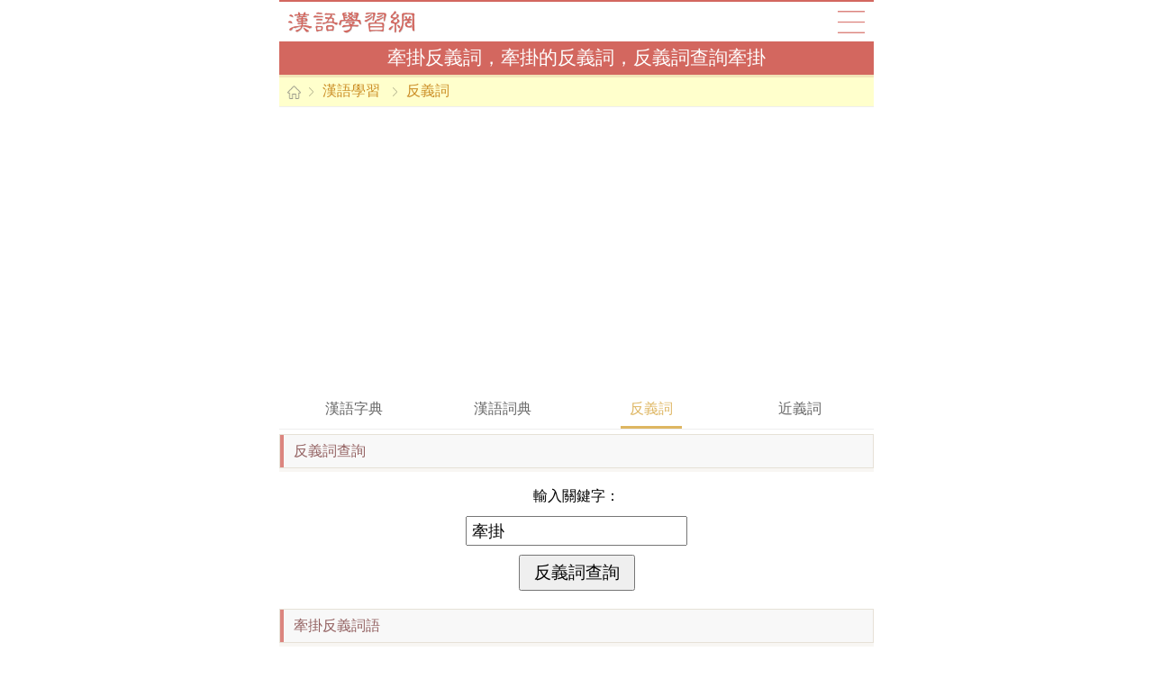

--- FILE ---
content_type: text/html
request_url: https://8s8s.com/antonym.2.php?baskey=%E7%89%BD%E6%8E%9B
body_size: 1596
content:
<!DOCTYPE html>
<html>
<head>
<meta charset="utf-8">
<meta name="viewport" content="initial-scale=1.0, user-scalable=0, minimum-scale=1.0, maximum-scale=1.0">
<meta name="applicable-device" content="pc,mobile">
<meta http-equiv="Cache-Control" content="no-transform">
<meta http-equiv="Cache-Control" content="no-siteapp">
<title>牽掛反義詞，牽掛的反義詞，反義詞查詢牽掛</title>
<link href="/makings/yaohong/css/coral_global.css" rel="stylesheet" type="text/css">
<link href="/makings/yaohong/css/trunk_dig.css" rel="stylesheet" type="text/css">
<script src="/makings/yaohong/js/coral_global.js" type="text/javascript"></script>
</head>
<body>
<div class="basbas">
	<div class="basba_header">
		<div class="header_0">
			<div class="h0_logo"><a href="/">漢語學習網</a></div>
			<div class="h0_map"><a href="/map.php">導航</a></div>
		</div>
		<div class="header_1">
			<h1>牽掛反義詞，牽掛的反義詞，反義詞查詢牽掛</h1>
		</div>
		<div class="header_4">
            <li class="home"></li>
            <li><a href="/">漢語學習</a></li>
            <li><a href="/antonym.1.php">反義詞</a></li>
		</div>
	</div>
	<div class="clear"></div>
	<div class="basba_4">
		<script type="text/javascript">module_poetry_1();</script>
	</div>
	<div class="clear"></div>
	<div class="sim_4">
		<ul>
		<li><a href="/zidian.1.php">漢語字典</a></li>
		<li><a href="/cidian.1.php">漢語詞典</a></li>
		<li class="s4now"><a href="/antonym.1.php">反義詞</a></li>
		<li><a href="/synonym.1.php">近義詞</a></li>
		</ul>
	</div>
	<div class="basba_3">
		<div class="basba3_title"><strong>反義詞查詢</strong></div>
		<div class="basba3_form">
			<form action="/antonym.2.php" method="post" name="coupletform">
			<p>輸入關鍵字：</p>
			<p><input type="text" class="set_input" name="baskey" value="牽掛" size="22" maxlength="20"></p>
			<p><input type="submit" class="set_submit" value="反義詞查詢" name="couplet_sub"></p>
			</form>
		</div>
	</div>
	<div class="basba_2">
		<div class="basba2_title"><a href="/text/antonym/47/14522.79.html">牽掛反義詞語</a></div>
		<div class="basba2_text">
			<p><a href="/text/antonym/47/14522.79.html">牽掛的反義詞</a></p>
			<p>放心、迷戀、貪戀、留戀、死心、不安、擔心、掛心、害怕、懸念、操</a></p>
		</div>
	</div>	<div class="basba_2">
		<div class="basba2_title"><a href="/text/antonym/9/50676.35.html">牽掛反義詞語</a></div>
		<div class="basba2_text">
			<p><a href="/text/antonym/9/50676.35.html">牽掛的反義詞</a></p>
			<p>忘記、遺忘</a></p>
		</div>
	</div>	<div class="clear"></div>
	<div class="basba_6">
		<div class="basba6_title">&nbsp;</div>
	</div>
	<div class="basba_4">
		<script type="text/javascript">module_poetry_2();</script>
	</div>
	
	<div class="clear"></div>
	<div class="basba_6">
		<div class="basba6_title">
			<strong>漢語學習</strong>
		</div>
		<div class="basba6_list">
			<ul>
<li><a href="/zidian.1.php">在線字典</a></li>
<li><a href="/kangxi.1.php">康熙字典</a></li>
<li><a href="/zidian.101.php">字典大全</a></li>
<li><a href="/cidian.1.php">在線詞典</a></li>
<li><a href="/cn.dict.1.php">新編辭典</a></li>
<li><a href="/foxue.1.php">佛學詞典</a></li>
<li><a href="/zuci.1.php">漢語組詞</a></li>
<li><a href="/wubicizu.1.php">五筆組詞</a></li>
			</ul>
		</div>
		<div class="basba6_title">
			<strong>漢語文化</strong>
		</div>
		<div class="basba6_list">
			<ul>
<li><a href="/riddles.1.php">迷語大全</a></li>
<li><a href="/couplet.1.php">對聯大全</a></li>
<li><a href="/antonym.1.php">反義詞</a></li>
<li><a href="/synonym.1.php">近義詞</a></li>
<li><a href="/saying.1.php">名言警句</a></li>
<li><a href="/blessing.1.php">祝福問候</a></li>
<li><a href="/xiehouyu.1.php">歇後語</a></li>
<li><a href="/fangji.1.php">中醫方劑</a></li>
<li><a href="/text/mainlist/list_1.php">本草綱目</a></li>
<li><a href="/cookbook.1.php">菜譜大全</a></li>
<li><a href="/phrase.1.php">句子短語</a></li>
<li><a href="/literature.1.php">古籍精選</a></li>
			</ul>
		</div>
		<div class="basba6_title">
			<strong>語言學習</strong>
		</div>
		<div class="basba6_list">
			<ul>
<li><a href="/english.1.php">英語字典</a></li>
<li><a href="/english.101.php">英語詞典</a></li>
<li><a href="/english.201.php">英文對話</a></li>
			</ul>
		</div>
		<div class="basba6_more">
			<a href="/map.php">查看所有頻道</a>
		</div>
	</div>
	<div class="clear"></div>
		<div class="basba_footer">
		<p>牽掛反義詞，反義詞查詢牽掛 &copy; <a href="/antonym.1.php">反義詞</a></p>
	</div>
</div>
<div class="clear"></div>
<script type="text/javascript">module_poetry_8();</script>
<span class="hidden">
<script type="text/javascript">module_poetry_9();</script>
</span>
<script defer src="https://static.cloudflareinsights.com/beacon.min.js/vcd15cbe7772f49c399c6a5babf22c1241717689176015" integrity="sha512-ZpsOmlRQV6y907TI0dKBHq9Md29nnaEIPlkf84rnaERnq6zvWvPUqr2ft8M1aS28oN72PdrCzSjY4U6VaAw1EQ==" data-cf-beacon='{"version":"2024.11.0","token":"dcecf02ac394414d8976c0402fbe1b0b","r":1,"server_timing":{"name":{"cfCacheStatus":true,"cfEdge":true,"cfExtPri":true,"cfL4":true,"cfOrigin":true,"cfSpeedBrain":true},"location_startswith":null}}' crossorigin="anonymous"></script>
</body>
</html>

--- FILE ---
content_type: text/html; charset=utf-8
request_url: https://www.google.com/recaptcha/api2/aframe
body_size: 256
content:
<!DOCTYPE HTML><html><head><meta http-equiv="content-type" content="text/html; charset=UTF-8"></head><body><script nonce="dQoiCp-4InfOKKUitaL2Ww">/** Anti-fraud and anti-abuse applications only. See google.com/recaptcha */ try{var clients={'sodar':'https://pagead2.googlesyndication.com/pagead/sodar?'};window.addEventListener("message",function(a){try{if(a.source===window.parent){var b=JSON.parse(a.data);var c=clients[b['id']];if(c){var d=document.createElement('img');d.src=c+b['params']+'&rc='+(localStorage.getItem("rc::a")?sessionStorage.getItem("rc::b"):"");window.document.body.appendChild(d);sessionStorage.setItem("rc::e",parseInt(sessionStorage.getItem("rc::e")||0)+1);localStorage.setItem("rc::h",'1768893337831');}}}catch(b){}});window.parent.postMessage("_grecaptcha_ready", "*");}catch(b){}</script></body></html>